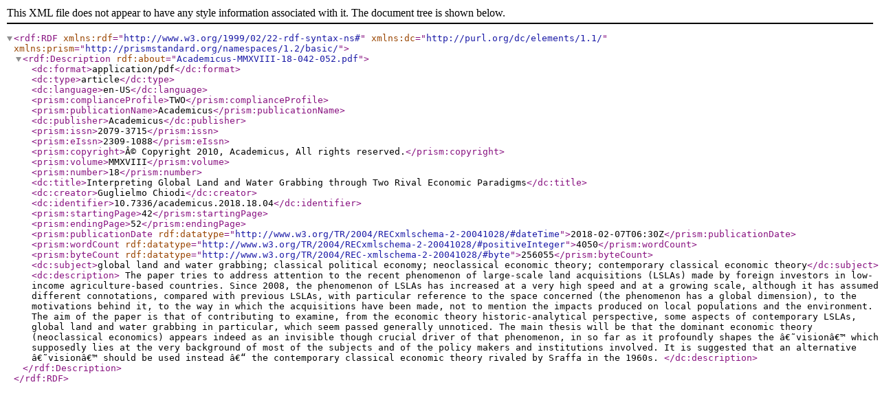

--- FILE ---
content_type: text/xml;charset=ISO-8859-1
request_url: http://dspace.epoka.edu.al/bitstream/handle/1/1818/Academicus-MMXVIII-18-042-052.xml?sequence=2&isAllowed=y
body_size: 2983
content:
<?xml version="1.0" encoding="UTF-8"?>
<rdf:RDF xmlns:rdf="http://www.w3.org/1999/02/22-rdf-syntax-ns#"
xmlns:dc="http://purl.org/dc/elements/1.1/"
xmlns:prism="http://prismstandard.org/namespaces/1.2/basic/">
<rdf:Description rdf:about="Academicus-MMXVIII-18-042-052.pdf">
<dc:format>application/pdf</dc:format>
<dc:type>article</dc:type>
<dc:language>en-US</dc:language>
<prism:complianceProfile>TWO</prism:complianceProfile>
<prism:publicationName>Academicus</prism:publicationName>
<dc:publisher>Academicus</dc:publisher>
<prism:issn>2079-3715</prism:issn>
<prism:eIssn>2309-1088</prism:eIssn>
<prism:copyright>Â© Copyright 2010, Academicus, All rights reserved.</prism:copyright>
<prism:volume>MMXVIII</prism:volume>
<prism:number>18</prism:number>
<dc:title>Interpreting Global Land and Water Grabbing through Two Rival Economic Paradigms</dc:title>
<dc:creator>Guglielmo Chiodi</dc:creator>
<dc:identifier>10.7336/academicus.2018.18.04</dc:identifier>
<prism:startingPage>42</prism:startingPage>
<prism:endingPage>52</prism:endingPage>
<prism:publicationDate rdf:datatype="http://www.w3.org/TR/2004/RECxmlschema-2-20041028/#dateTime">2018-02-07T06:30Z</prism:publicationDate>
<prism:wordCount rdf:datatype="http://www.w3.org/TR/2004/RECxmlschema-2-20041028/#positiveInteger">4050</prism:wordCount>
<prism:byteCount rdf:datatype="http://www.w3.org/TR/2004/REC-xmlschema-2-20041028/#byte">256055</prism:byteCount>
<dc:subject>global land and water grabbing; classical political economy; neoclassical economic theory; contemporary classical economic theory</dc:subject>
<dc:description>
The paper tries to address attention to the recent phenomenon of large-scale land acquisitions (LSLAs) made by foreign investors in low-income agriculture-based countries.
Since 2008, the phenomenon of LSLAs has increased at a very high speed and at a growing scale, although it has assumed different connotations, compared with previous LSLAs, with particular reference to the space concerned (the phenomenon has a global dimension), to the motivations behind it, to the way in which the acquisitions have been made, not to mention the impacts produced on local populations and the environment.
The aim of the paper is that of contributing to examine, from the economic theory historic-analytical perspective, some aspects of contemporary LSLAs, global land and water grabbing in particular, which seem passed generally unnoticed. The main thesis will be that the dominant economic theory (neoclassical economics) appears indeed as an invisible though crucial driver of that phenomenon, in so far as it profoundly shapes the â€˜visionâ€™ which supposedly lies at the very background of most of the subjects and of the policy makers and institutions involved.
It is suggested that an alternative â€˜visionâ€™ should be used instead â€“ the contemporary classical economic theory rivaled by Sraffa in the 1960s.
</dc:description>
</rdf:Description>
</rdf:RDF>
